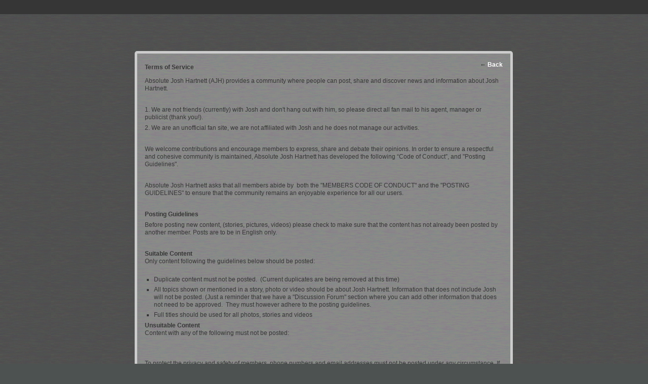

--- FILE ---
content_type: text/html; charset=UTF-8
request_url: https://joshhartnett.com/main/authorization/termsOfService?previousUrl=https%3A%2F%2Fjoshhartnett.com%2Fprofiles%2Fblog%2Flist%3Fuser%3D3pili0i55ducc%26month%3D11%26year%3D2018%26promoted%3D
body_size: 21683
content:
<!DOCTYPE html>
<html lang="en" xmlns:og="http://ogp.me/ns#">
    <head data-layout-view="simple">
<!-- Google Tag Manager -->
<script>(function(w,d,s,l,i){w[l]=w[l]||[];w[l].push({'gtm.start':
new Date().getTime(),event:'gtm.js'});var f=d.getElementsByTagName(s)[0],
j=d.createElement(s),dl=l!='dataLayer'?'&l='+l:'';j.async=true;j.src=
'https://www.googletagmanager.com/gtm.js?id='+i+dl;f.parentNode.insertBefore(j,f);
})(window,document,'script','dataLayer','GTM-T5W4WQ');</script>
<!-- End Google Tag Manager -->
            <meta http-equiv="Content-Type" content="text/html; charset=utf-8" />
    <title>Terms of Service - Absolute Josh Hartnett</title>
    <link rel="icon" href="https://joshhartnett.com/favicon.ico" type="image/x-icon" />
    <link rel="SHORTCUT ICON" href="https://joshhartnett.com/favicon.ico" type="image/x-icon" />
    <meta name="description" content="Absolute Josh Hartnett is the oldest and most popular fan site dedicated to America's most versatile, talented and cherished actor." />
    <meta name="keywords" content="dreadful, penny, the, faculty, park, josh, dahlia, fansite, slevin, fans, wicker, black, hartnett" />
<meta name="title" content="Terms of Service" />
<meta property="og:type" content="website" />
<meta property="og:url" content="https://joshhartnett.com/main/authorization/termsOfService?previousUrl=https%3A%2F%2Fjoshhartnett.com%2Fprofiles%2Fblog%2Flist%3Fuser%3D3pili0i55ducc%26month%3D11%26year%3D2018%26promoted%3D" />
<meta property="og:title" content="Terms of Service" />
<meta property="og:image" content="https://storage.ning.com/topology/rest/1.0/file/get/2745978346?profile=UPSCALE_150x150">
<meta name="twitter:card" content="summary" />
<meta name="twitter:title" content="Terms of Service" />
<meta name="twitter:description" content="Absolute Josh Hartnett is the oldest and most popular fan site dedicated to America's most versatile, talented and cherished actor." />
<meta name="twitter:image" content="https://storage.ning.com/topology/rest/1.0/file/get/2745978346?profile=UPSCALE_150x150" />
<link rel="image_src" href="https://storage.ning.com/topology/rest/1.0/file/get/2745978346?profile=UPSCALE_150x150" />
<script type="text/javascript">
            (function(){
            if (!window.ning) { return; }

            var age, gender, rand, obfuscated, combined;

            obfuscated = document.cookie.match(/xgdi=([^;]+)/);
            if (obfuscated) {
                var offset = 100000;
                obfuscated = parseInt(obfuscated[1]);
                rand = obfuscated / offset;
                combined = (obfuscated % offset) ^ rand;
                age = combined % 1000;
                gender = (combined / 1000) & 3;
                gender = (gender == 1 ? 'm' : gender == 2 ? 'f' : 0);
                ning.viewer = {"age":age,"gender":gender};
            }
        })();

        if (window.location.hash.indexOf('#!/') == 0) {
        window.location.replace(window.location.hash.substr(2));
    }
    window.xg = window.xg || {};
xg.captcha = {
    'shouldShow': false,
    'siteKey': '6Ldf3AoUAAAAALPgNx2gcXc8a_5XEcnNseR6WmsT'
};
xg.addOnRequire = function(f) { xg.addOnRequire.functions.push(f); };
xg.addOnRequire.functions = [];
xg.addOnFacebookLoad = function (f) { xg.addOnFacebookLoad.functions.push(f); };
xg.addOnFacebookLoad.functions = [];
xg._loader = {
    p: 0,
    loading: function(set) {  this.p++; },
    onLoad: function(set) {
                this.p--;
        if (this.p == 0 && typeof(xg._loader.onDone) == 'function') {
            xg._loader.onDone();
        }
    }
};
xg._loader.loading('xnloader');
if (window.bzplcm) {
    window.bzplcm._profileCount = 0;
    window.bzplcm._profileSend = function() { if (window.bzplcm._profileCount++ == 1) window.bzplcm.send(); };
}
xg._loader.onDone = function() {
            if(window.bzplcm)window.bzplcm.start('ni');
        xg.shared.util.parseWidgets();    var addOnRequireFunctions = xg.addOnRequire.functions;
    xg.addOnRequire = function(f) { f(); };
    try {
        if (addOnRequireFunctions) { dojo.lang.forEach(addOnRequireFunctions, function(onRequire) { onRequire.apply(); }); }
    } catch (e) {
        if(window.bzplcm)window.bzplcm.ts('nx').send();
        throw e;
    }
    if(window.bzplcm) { window.bzplcm.stop('ni'); window.bzplcm._profileSend(); }
};
window.xn = { track: { event: function() {}, pageView: function() {}, registerCompletedFlow: function() {}, registerError: function() {}, timer: function() { return { lapTime: function() {} }; } } };</script>

<style type="text/css" media="screen,projection">
#xg_navigation ul div.xg_subtab ul li a {
    color:#CB7300;
    background:#C79F3C;
}
#xg_navigation ul div.xg_subtab ul li a:hover {
    color:#653900;
    background:#CDA950;
}
</style>

<style type="text/css" media="screen,projection">
@import url("https://static.ning.com/socialnetworkmain/widgets/index/css/common.min.css?xn_version=1229287718");
@import url("https://static.ning.com/socialnetworkmain/widgets/index/css/component.min.css?xn_version=1448979913");
@import url("https://static.ning.com/socialnetworkmain/widgets/index/css/paidaccess.css?xn_version=2422463228");

</style>

<style type="text/css" media="screen,projection">
@import url("/generated-69468fcce846a8-51507926-css?xn_version=202512201152");

</style>

<style type="text/css" media="screen,projection">
@import url("/generated-69468fccc91bf9-11288341-css?xn_version=202512201152");

</style>

<!--[if IE 6]>
    <link rel="stylesheet" type="text/css" href="https://static.ning.com/socialnetworkmain/widgets/index/css/common-ie6.min.css?xn_version=463104712" />
<![endif]-->
<!--[if IE 7]>
<link rel="stylesheet" type="text/css" href="https://static.ning.com/socialnetworkmain/widgets/index/css/common-ie7.css?xn_version=2712659298" />
<![endif]-->
<link rel="EditURI" type="application/rsd+xml" title="RSD" href="https://joshhartnett.com/profiles/blog/rsd" />

    </head>
    <body>
<!-- Google Tag Manager (noscript) -->
<noscript><iframe src="https://www.googletagmanager.com/ns.html?id=GTM-T5W4WQ"
height="0" width="0" style="display:none;visibility:hidden"></iframe></noscript>
<!-- End Google Tag Manager (noscript) -->
            <div id="xn_bar">&#160;</div>

        <div id="xg" class="xg_theme account legal xg_widget_main xg_widget_main_authorization xg_widget_main_authorization_termsOfService" data-layout-pack="classic">
            <div id="xg_head"> </div>
            <div id="xg_body">
                
                <div class="xg_column xg_span-20 xj_classic_canvas">
                    <div class="xg_module xg_lightborder">
            <div class="xg_module_body pad">
            <div class="easyclear">
                <h3 class="left">Terms of Service</h3>
                <p class="right"><strong>← <a href="https://joshhartnett.com/profiles/blog/list?user=3pili0i55ducc&amp;month=11&amp;year=2018&amp;promoted=">Back</a></strong></p>
            </div>
            <div class="xg_user_generated">
                <p>Absolute Josh Hartnett (AJH) provides a community where people can post, share and discover news and information about Josh Hartnett.</p>
<p> </p>
<p>1. We are not friends (currently) with Josh and don't hang out with him, so please direct all fan mail to his agent, manager or publicist (thank you!).</p>
<p>2. We are an unofficial fan site, we are not affiliated with Josh and he does not manage our activities.</p>
<p> </p>
<p>We welcome contributions and encourage members to express, share and debate their opinions. In order to ensure a respectful and cohesive community is maintained, Absolute Josh Hartnett has developed the following “Code of Conduct”, and "Posting Guidelines".</p>
<p> </p>
<p>Absolute Josh Hartnett asks that all members abide by  both the "MEMBERS CODE OF CONDUCT" and the "POSTING GUIDELINES" to ensure that the community remains an enjoyable experience for all our users.</p>
<p> </p>
<p><strong>Posting Guidelines</strong></p>
<p>Before posting new content, (stories, pictures, videos) please check to make sure that the content has not already been posted by another member. Posts are to be in English only.</p>
<p> </p>
<p><strong>Suitable Content</strong><br/>Only content following the guidelines below should be posted: <br/><br/></p>
<ul>
<li>Duplicate content must not be posted.  (Current duplicates are being removed at this time)</li>
<li>All topics shown or mentioned in a story, photo or video should be about Josh Hartnett. Information that does not include Josh will not be posted. (Just a reminder that we have a "Discussion Forum" section where you can add other information that does not need to be approved.  They must however adhere to the posting guidelines.</li>
<li>Full titles should be used for all photos, stories and videos</li>
</ul>
<p><strong>Unsuitable Content</strong><br/>Content with any of the following must not be posted:<br/><br/><br/><br/>To protect the privacy and safety of members, phone numbers and email addresses must not be posted under any circumstance. If you wish to share this type of information with others please use your message feature.<br/><br/><br/>Photos<br/><br/><br/>Tagged or watermarked photos (e.g. Getty Images, Wire Image, Icon International, Just Jared, Socialite, etc) should not be posted<br/><br/><br/>Please note that photos with small tags (e.g. Vanity Fair, Vogue) are acceptable to post as long as the original source and photographer are credited where possible.<br/>News Stories<br/><br/><br/>The story headline should match the story and needs to have enough detail to be self-explanatory<br/><br/><br/>Credit should be given to the original source (e.g. URL)<br/><br/><br/><br/>All photos, news stories and videos WILL be moderated. Content that does not conform to our posting guidelines will be flagged and removed.<br/><br/>In order to fulfill “Absolute Josh Hartnett's” vision of creating a fun and socially active community we ask that you respect each other, and each others postings, and interact in a civil and respectful manner.<br/>Refrain from personal attacks, rudeness, disrespectful comments, and aggressive behavior - these behaviors are disruptive and unacceptable.<br/><br/>Absolute Josh Hartnett maintains a zero tolerance for any violations of the “Members Code of Conduct”. Disputes or infringements will be looked at on a case by case basis and dealt with accordingly, temporary or indefinite blocking from Absolute Josh Hartnett may occur if members continue to behave inappropriately.</p>
<ul>
<li>Swear words</li>
<li>Factually incorrect or make believe content</li>
<li>Blatant self promotion (Only Information pertaining to Josh Hartnett will be posted - NO PERSONAL PICTURES will be posted in the photo section) Please feel free to use these as profile picture.</li>
<li>Nudity</li>
<li>Sexually explicit content</li>
<li>Politically motivated content</li>
<li>Content expressing hatred or violence</li>
<li>Comments</li>
<li>Defamatory or slanderous comments MUST NOT be published</li>
<li>We reserve the right to block an user for any reason we deem appropriate</li>
</ul>
<p>Please also bear in mind that we are a volunteer site. The scope of our management, review and ability to monitor this site is extremely limited.Anyone posting content is responsible for it. Allegation of any copyright violations will result in the content being removed without a judge or jury, we aren't here to get into fights, we are here to admire Josh. Please only post content if you own it, or have the right to do so. Any content you post is your own responsibility and you are legally liable for posting illegal or infringing content of any kind. We limit our liability to removing that content from the community, so if it's not yours, don't post it.</p>
<p> </p>
<p>Thank you for participating and we appreciate your being here.</p>
<p> </p>
<p>The Absolute Josh Hartnett Team</p>                <p>The following Terms of Service apply to your use of this Network.  You are solely responsible for your conduct and your content on the Network and compliance with these terms.  By registering with us or using or browsing this Network, you acknowledge that you have read, understood, and agree to be bound by these terms. This Network is not directed to anyone younger than 16 and is offered only to users 16 years of age or older. Any person who provides their personal information through this Network represents that they are 16 years of age or older.</p>
<p>You agree that you will not post, email or make available any content or use this Network:</p>
<ul><li>In a manner that infringes, violates or misappropriates any third party's intellectual property rights or other proprietary rights or contractual rights; <a id="a8238932880328"></a></li>
<li>in a manner that contains software viruses or any other computer code, files or programs designed to interrupt, destroy or limit the functionality of any computer software or hardware or telecommunications equipment; </li>
<li>to engage in spamming, "chain letters," "pyramid schemes", advertisement of illegal or controlled products or services, or other advertising or marketing activities that violate these Terms of Service, any applicable laws, regulations or generally-accepted advertising industry guidelines; </li>
<li>in a manner that is misleading, deceptive or fraudulent or otherwise illegal or promotes illegal activities, including engaging in phishing or otherwise obtaining financial or other personal information in a misleading manner or for fraudulent or misleading purposes; </li>
<li>in a manner that is libelous or defamatory, or in a way that is otherwise threatening, abusive, violent, harassing, malicious or harmful to any person or entity, or invasive of another's privacy; </li><li>in a manner that is harmful to minors in any way; </li>
<li>in a manner that is hateful or discriminatory based on race, color, sex, religion, nationality, ethnic or national origin, marital status, disability, sexual orientation or age or is otherwise objectionable; </li>
<li>to impersonate any other person, or falsely state or otherwise misrepresent your affiliation with any person or entity, or to obtain access to this Network without authorization; </li>
<li>to interfere or attempt to interfere with the proper working of this Network or prevent others from using this Network, or in a manner that disrupts the normal flow of dialogue with an excessive number of messages (flooding attack) to this Network, or that otherwise negatively affects other persons' ability to use this Network; </li>
<li>to use any manual or automated means, including agents, robots, scripts, or spiders, to access or manage any user's account or to monitor or copy this Network or the content contained therein; </li><li>to facilitate the unlawful distribution of copyrighted content; </li>
<li>in a manner that includes personal or identifying information about another person without that person's explicit consent; </li>
<li>in a manner that employs misleading email or IP addresses, or forged headers or otherwise manipulated identifiers in order to disguise the origin of content transmitted through this Network or to users; and </li>
<li>in a manner that constitutes or contains any form of advertising or solicitation if  emailed to users who have requested not to be contacted about other services, products or commercial interests. </li>
<p>Additionally, you agree not to:</p><li>"Stalk" or otherwise harass anyone; </li>
<li>Collect, use or disclose data, including personal information, about other users without their consent or for unlawful purposes or in violation of applicable law or regulations; </li>
<li>Request, solicit or otherwise obtain access to usernames, passwords or other authentication credentials from any member of this Network or to proxy authentication credentials for any member of this Network for the purposes of automating logins to this Network; </li>
<li>Post any content containing child pornography to this Network; </li>
<li>Post any content that depicts or contains rape, extreme violence, murder, bestiality, incest, or other similar content; </li>
<li>Post any content that constitutes pornography, contains nudity, or is adult in nature. </li>
<li>Use automated means, including spiders, robots, crawlers, data mining tools, or the like to download data from this Network - except for Internet search engines (e.g. Google) and non-commercial public archives (e.g. archive.org) that comply with our robots.txt file, or "well-behaved" web services/RSS/Atom clients. We reserve the right to define what we mean by "well-behaved"; </li>
<li>Post irrelevant content, repeatedly post the same or similar content or otherwise impose an unreasonable or disproportionately large load on the Network's infrastructure; </li>
<li>Attempt to gain unauthorized access to our computer systems or engage in any activity that disrupts, diminishes the quality of, interferes with the performance of, or impairs the functionality of, this Network; </li>
<li>Use this Network as a generic file hosting service;</li>
<li>Take any action that may undermine the feedback or ratings systems (such as displaying, importing or exporting feedback information off of this Network or for using it for purposes unrelated to this Network); and</li>
<li>Develop, invoke, or utilize any code to disrupt, diminish the quality of, interfere with the performance of, or impair the functionality of this Network.</li></ul>

<p>To provide notice of alleged copyright infringement on this Network, please see the <a href="https://joshhartnett.com/main/authorization/copyrightguidelines?previousUrl=https%3A%2F%2Fjoshhartnett.com%2Fmain%2Fauthorization%2FtermsOfService%3FpreviousUrl%3Dhttps%253A%252F%252Fjoshhartnett.com%252Fprofiles%252Fblog%252Flist%253Fuser%253D3pili0i55ducc%2526month%253D11%2526year%253D2018%2526promoted%253D">DMCA Notification Guidelines</a>.</p>
<p>You agree not to authorize or encourage any third party to use this Network to facilitate any of the foregoing prohibited conduct. You also agree that these Network Terms of Service inure to the benefit of our service providers (including our Network platform provider) and that they may take action (including the removal of your content and disabling of your account) in order to maintain compliance with these Network Terms of Service. Technology and hosting for aspects of this Network are provided by this Network's online service provider. However, the Network Creator of this Network controls the content, membership and policy of this Network, including those pages served by such service provider on behalf of this Network. Notwithstanding anything to the contrary, by participating on this Network you agree to indemnify and hold harmless such service provider on all matters related to your interaction with others using this Network and participation with this Network. </p>            </div>
        </div>
    </div>

                </div>
            </div>
        </div>
        <div id="xj_baz17246" class="xg_theme"></div>
<div id="xg_overlay" style="display:none;">
<!--[if lte IE 6.5]><iframe></iframe><![endif]-->
</div>
<!--googleoff: all--><noscript>
	<style type="text/css" media="screen">
        #xg { position:relative;top:120px; }
        #xn_bar { top:120px; }
	</style>
	<div class="errordesc noscript">
		<div>
            <h3><strong>Hello, you need to enable JavaScript to use Absolute Josh Hartnett.</strong></h3>
            <p>Please check your browser settings or contact your system administrator.</p>
			<img src="/xn_resources/widgets/index/gfx/jstrk_off.gif" alt="" height="1" width="1" />
		</div>
	</div>
</noscript><!--googleon: all-->
        <script>
    xg.xnTrackHost = null;
    xg.global = {};
    if(window.bzplcm)window.bzplcm.listen('load', function() { window.bzplcm.ts('hr').send() });
        </script>
<!-- AdSense Code -->

<script async src="https://pagead2.googlesyndication.com/pagead/js/adsbygoogle.js?client=ca-pub-9411743134768251"
     crossorigin="anonymous"></script>

<!-- Global site tag (gtag.js) - Google Analytics -->
<script async src="https://www.googletagmanager.com/gtag/js?id=G-XXXXXXXXXX"></script>
<script>
  window.dataLayer = window.dataLayer || [];
  function gtag(){dataLayer.push(arguments);}
  gtag('js', new Date());

  gtag('config', 'G-385437261');
</script>
<script async src="https://epnt.ebay.com/static/epn-smart-tools.js"></script><script>
    document.addEventListener("DOMContentLoaded", function () {
        if (!dataLayer) {
            return;
        }
        var handler = function (event) {
            var element = event.currentTarget;
            if (element.hasAttribute('data-track-disable')) {
                return;
            }
            var options = JSON.parse(element.getAttribute('data-track'));
            dataLayer.push({
                'event'         : 'trackEvent',
                'eventType'     : 'googleAnalyticsNetwork',
                'eventCategory' : options && options.category || '',
                'eventAction'   : options && options.action || '',
                'eventLabel'    : options && options.label || '',
                'eventValue'    : options && options.value || ''
            });
            if (options && options.ga4) {
                dataLayer.push(options.ga4);
            }
        };
        var elements = document.querySelectorAll('[data-track]');
        for (var i = 0; i < elements.length; i++) {
            elements[i].addEventListener('click', handler);
        }
    });
</script>

<script type="text/javascript" src="https://s.skimresources.com/js/7415X662591.skimlinks.js"></script>
    </body>
</html>


--- FILE ---
content_type: text/html; charset=utf-8
request_url: https://www.google.com/recaptcha/api2/aframe
body_size: 260
content:
<!DOCTYPE HTML><html><head><meta http-equiv="content-type" content="text/html; charset=UTF-8"></head><body><script nonce="J1FAtXXkB84xOvxDoIBP_w">/** Anti-fraud and anti-abuse applications only. See google.com/recaptcha */ try{var clients={'sodar':'https://pagead2.googlesyndication.com/pagead/sodar?'};window.addEventListener("message",function(a){try{if(a.source===window.parent){var b=JSON.parse(a.data);var c=clients[b['id']];if(c){var d=document.createElement('img');d.src=c+b['params']+'&rc='+(localStorage.getItem("rc::a")?sessionStorage.getItem("rc::b"):"");window.document.body.appendChild(d);sessionStorage.setItem("rc::e",parseInt(sessionStorage.getItem("rc::e")||0)+1);localStorage.setItem("rc::h",'1769700066590');}}}catch(b){}});window.parent.postMessage("_grecaptcha_ready", "*");}catch(b){}</script></body></html>